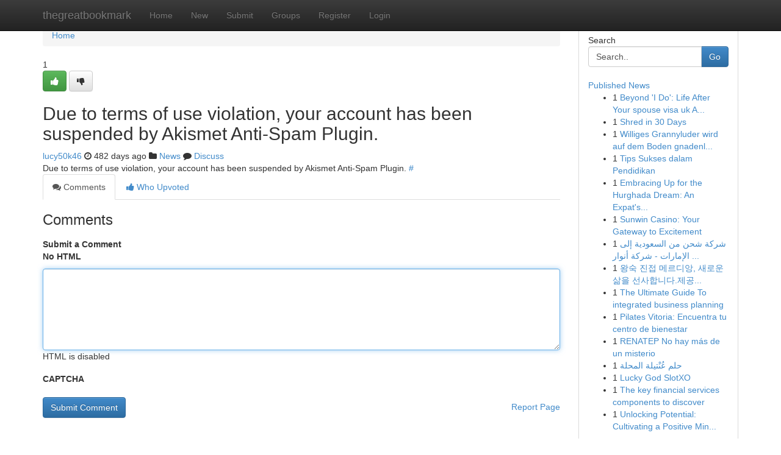

--- FILE ---
content_type: text/html; charset=UTF-8
request_url: https://thegreatbookmark.com/story17666588/sex-and-the-city
body_size: 4968
content:
<!DOCTYPE html>
<html class="no-js" dir="ltr" xmlns="http://www.w3.org/1999/xhtml" xml:lang="en" lang="en"><head>

<meta http-equiv="Pragma" content="no-cache" />
<meta http-equiv="expires" content="0" />
<meta http-equiv="Content-Type" content="text/html; charset=UTF-8" />	
<title></title>
<link rel="alternate" type="application/rss+xml" title="thegreatbookmark.com &raquo; Feeds 1" href="/rssfeeds.php?p=1" />
<link rel="alternate" type="application/rss+xml" title="thegreatbookmark.com &raquo; Feeds 2" href="/rssfeeds.php?p=2" />
<link rel="alternate" type="application/rss+xml" title="thegreatbookmark.com &raquo; Feeds 3" href="/rssfeeds.php?p=3" />
<link rel="alternate" type="application/rss+xml" title="thegreatbookmark.com &raquo; Feeds 4" href="/rssfeeds.php?p=4" />
<link rel="alternate" type="application/rss+xml" title="thegreatbookmark.com &raquo; Feeds 5" href="/rssfeeds.php?p=5" />
<link rel="alternate" type="application/rss+xml" title="thegreatbookmark.com &raquo; Feeds 6" href="/rssfeeds.php?p=6" />
<link rel="alternate" type="application/rss+xml" title="thegreatbookmark.com &raquo; Feeds 7" href="/rssfeeds.php?p=7" />
<link rel="alternate" type="application/rss+xml" title="thegreatbookmark.com &raquo; Feeds 8" href="/rssfeeds.php?p=8" />
<link rel="alternate" type="application/rss+xml" title="thegreatbookmark.com &raquo; Feeds 9" href="/rssfeeds.php?p=9" />
<link rel="alternate" type="application/rss+xml" title="thegreatbookmark.com &raquo; Feeds 10" href="/rssfeeds.php?p=10" />
<meta name="google-site-verification" content="m5VOPfs2gQQcZXCcEfUKlnQfx72o45pLcOl4sIFzzMQ" /><meta name="Language" content="en-us" />
<meta name="viewport" content="width=device-width, initial-scale=1.0">
<meta name="generator" content="Kliqqi" />

          <link rel="stylesheet" type="text/css" href="//netdna.bootstrapcdn.com/bootstrap/3.2.0/css/bootstrap.min.css">
             <link rel="stylesheet" type="text/css" href="https://cdnjs.cloudflare.com/ajax/libs/twitter-bootstrap/3.2.0/css/bootstrap-theme.css">
                <link rel="stylesheet" type="text/css" href="https://cdnjs.cloudflare.com/ajax/libs/font-awesome/4.1.0/css/font-awesome.min.css">
<link rel="stylesheet" type="text/css" href="/templates/bootstrap/css/style.css" media="screen" />

                         <script type="text/javascript" src="https://cdnjs.cloudflare.com/ajax/libs/modernizr/2.6.1/modernizr.min.js"></script>
<script type="text/javascript" src="https://cdnjs.cloudflare.com/ajax/libs/jquery/1.7.2/jquery.min.js"></script>
<style></style>
<link rel="alternate" type="application/rss+xml" title="RSS 2.0" href="/rss"/>
<link rel="icon" href="/favicon.ico" type="image/x-icon"/>
</head>

<body dir="ltr">

<header role="banner" class="navbar navbar-inverse navbar-fixed-top custom_header">
<div class="container">
<div class="navbar-header">
<button data-target=".bs-navbar-collapse" data-toggle="collapse" type="button" class="navbar-toggle">
    <span class="sr-only">Toggle navigation</span>
    <span class="fa fa-ellipsis-v" style="color:white"></span>
</button>
<a class="navbar-brand" href="/">thegreatbookmark</a>	
</div>
<span style="display: none;"><a href="/forum">forum</a></span>
<nav role="navigation" class="collapse navbar-collapse bs-navbar-collapse">
<ul class="nav navbar-nav">
<li ><a href="/">Home</a></li>
<li ><a href="/new">New</a></li>
<li ><a href="/submit">Submit</a></li>
                    
<li ><a href="/groups"><span>Groups</span></a></li>
<li ><a href="/register"><span>Register</span></a></li>
<li ><a data-toggle="modal" href="#loginModal">Login</a></li>
</ul>
	

</nav>
</div>
</header>
<!-- START CATEGORIES -->
<div class="subnav" id="categories">
<div class="container">
<ul class="nav nav-pills"><li class="category_item"><a  href="/">Home</a></li></ul>
</div>
</div>
<!-- END CATEGORIES -->
	
<div class="container">
	<section id="maincontent"><div class="row"><div class="col-md-9">

<ul class="breadcrumb">
	<li><a href="/">Home</a></li>
</ul>

<div itemscope itemtype="http://schema.org/Article" class="stories" id="xnews-17666588" >


<div class="story_data">
<div class="votebox votebox-published">

<div itemprop="aggregateRating" itemscope itemtype="http://schema.org/AggregateRating" class="vote">
	<div itemprop="ratingCount" class="votenumber">1</div>
<div id="xvote-3" class="votebutton">
<!-- Already Voted -->
<a class="btn btn-default btn-success linkVote_3" href="/login" title=""><i class="fa fa-white fa-thumbs-up"></i></a>
<!-- Bury It -->
<a class="btn btn-default linkVote_3" href="/login"  title="" ><i class="fa fa-thumbs-down"></i></a>


</div>
</div>
</div>
<div class="title" id="title-3">
<span itemprop="name">

<h2 id="list_title"><span>Due to terms of use violation, your account has been suspended by Akismet Anti-Spam Plugin.</span></h2></span>	
<span class="subtext">

<span itemprop="author" itemscope itemtype="http://schema.org/Person">
<span itemprop="name">
<a href="/user/lucy50k46" rel="nofollow">lucy50k46</a> 
</span></span>
<i class="fa fa-clock-o"></i>
<span itemprop="datePublished">  482 days ago</span>

<script>
$(document).ready(function(){
    $("#list_title span").click(function(){
		window.open($("#siteurl").attr('href'), '', '');
    });
});
</script>

<i class="fa fa-folder"></i> 
<a href="/groups">News</a>

<span id="ls_comments_url-3">
	<i class="fa fa-comment"></i> <span id="linksummaryDiscuss"><a href="#discuss" class="comments">Discuss</a>&nbsp;</span>
</span> 





</div>
</div>
<span itemprop="articleBody">
<div class="storycontent">
	
<div class="news-body-text" id="ls_contents-3" dir="ltr">
Due to terms of use violation, your account has been suspended by Akismet Anti-Spam Plugin. <a id="siteurl" target="_blank" href="#">#</a><div class="clearboth"></div> 
</div>
</div><!-- /.storycontent -->
</span>
</div>

<ul class="nav nav-tabs" id="storytabs">
	<li class="active"><a data-toggle="tab" href="#comments"><i class="fa fa-comments"></i> Comments</a></li>
	<li><a data-toggle="tab" href="#who_voted"><i class="fa fa-thumbs-up"></i> Who Upvoted</a></li>
</ul>


<div id="tabbed" class="tab-content">

<div class="tab-pane fade active in" id="comments" >
<h3>Comments</h3>
<a name="comments" href="#comments"></a>
<ol class="media-list comment-list">

<a name="discuss"></a>
<form action="" method="post" id="thisform" name="mycomment_form">
<div class="form-horizontal">
<fieldset>
<div class="control-group">
<label for="fileInput" class="control-label">Submit a Comment</label>
<div class="controls">

<p class="help-inline"><strong>No HTML  </strong></p>
<textarea autofocus name="comment_content" id="comment_content" class="form-control comment-form" rows="6" /></textarea>
<p class="help-inline">HTML is disabled</p>
</div>
</div>


<script>
var ACPuzzleOptions = {
   theme :  "white",
   lang :  "en"
};
</script>

<div class="control-group">
	<label for="input01" class="control-label">CAPTCHA</label>
	<div class="controls">
	<div id="solvemedia_display">
	<script type="text/javascript" src="https://api.solvemedia.com/papi/challenge.script?k=1G9ho6tcbpytfUxJ0SlrSNt0MjjOB0l2"></script>

	<noscript>
	<iframe src="http://api.solvemedia.com/papi/challenge.noscript?k=1G9ho6tcbpytfUxJ0SlrSNt0MjjOB0l2" height="300" width="500" frameborder="0"></iframe><br/>
	<textarea name="adcopy_challenge" rows="3" cols="40"></textarea>
	<input type="hidden" name="adcopy_response" value="manual_challenge"/>
	</noscript>	
</div>
<br />
</div>
</div>

<div class="form-actions">
	<input type="hidden" name="process" value="newcomment" />
	<input type="hidden" name="randkey" value="75578554" />
	<input type="hidden" name="link_id" value="3" />
	<input type="hidden" name="user_id" value="2" />
	<input type="hidden" name="parrent_comment_id" value="0" />
	<input type="submit" name="submit" value="Submit Comment" class="btn btn-primary" />
	<a href="https://remove.backlinks.live" target="_blank" style="float:right; line-height: 32px;">Report Page</a>
</div>
</fieldset>
</div>
</form>
</ol>
</div>
	
<div class="tab-pane fade" id="who_voted">
<h3>Who Upvoted this Story</h3>
<div class="whovotedwrapper whoupvoted">
<ul>
<li>
<a href="/user/lucy50k46" rel="nofollow" title="lucy50k46" class="avatar-tooltip"><img src="/avatars/Avatar_100.png" alt="" align="top" title="" /></a>
</li>
</ul>
</div>
</div>
</div>
<!-- END CENTER CONTENT -->


</div>

<!-- START RIGHT COLUMN -->
<div class="col-md-3">
<div class="panel panel-default">
<div id="rightcol" class="panel-body">
<!-- START FIRST SIDEBAR -->

<!-- START SEARCH BOX -->
<script type="text/javascript">var some_search='Search..';</script>
<div class="search">
<div class="headline">
<div class="sectiontitle">Search</div>
</div>

<form action="/search" method="get" name="thisform-search" class="form-inline search-form" role="form" id="thisform-search" >

<div class="input-group">

<input type="text" class="form-control" tabindex="20" name="search" id="searchsite" value="Search.." onfocus="if(this.value == some_search) {this.value = '';}" onblur="if (this.value == '') {this.value = some_search;}"/>

<span class="input-group-btn">
<button type="submit" tabindex="21" class="btn btn-primary custom_nav_search_button" />Go</button>
</span>
</div>
</form>

<div style="clear:both;"></div>
<br />
</div>
<!-- END SEARCH BOX -->

<!-- START ABOUT BOX -->

	


<div class="headline">
<div class="sectiontitle"><a href="/">Published News</a></div>
</div>
<div class="boxcontent">
<ul class="sidebar-stories">

<li>
<span class="sidebar-vote-number">1</span>	<span class="sidebar-article"><a href="https://thegreatbookmark.com/story20626533/beyond-i-do-life-after-your-spouse-visa-uk-approval" class="sidebar-title">Beyond &#039;I Do&#039;: Life After Your spouse visa uk A...</a></span>
</li>
<li>
<span class="sidebar-vote-number">1</span>	<span class="sidebar-article"><a href="https://thegreatbookmark.com/story20626532/shred-in-30-days" class="sidebar-title">Shred in 30 Days</a></span>
</li>
<li>
<span class="sidebar-vote-number">1</span>	<span class="sidebar-article"><a href="https://thegreatbookmark.com/story20626531/williges-grannyluder-wird-auf-dem-boden-gnadenlos-durchgefickt" class="sidebar-title">Williges Grannyluder wird auf dem Boden gnadenl...</a></span>
</li>
<li>
<span class="sidebar-vote-number">1</span>	<span class="sidebar-article"><a href="https://thegreatbookmark.com/story20626530/tips-sukses-dalam-pendidikan" class="sidebar-title">Tips Sukses dalam Pendidikan </a></span>
</li>
<li>
<span class="sidebar-vote-number">1</span>	<span class="sidebar-article"><a href="https://thegreatbookmark.com/story20626529/embracing-up-for-the-hurghada-dream-an-expat-s-guide" class="sidebar-title">Embracing Up for the Hurghada Dream: An Expat&#039;s...</a></span>
</li>
<li>
<span class="sidebar-vote-number">1</span>	<span class="sidebar-article"><a href="https://thegreatbookmark.com/story20626528/sunwin-casino-your-gateway-to-excitement" class="sidebar-title">Sunwin Casino: Your Gateway to Excitement</a></span>
</li>
<li>
<span class="sidebar-vote-number">1</span>	<span class="sidebar-article"><a href="https://thegreatbookmark.com/story20626527/شركة-شحن-من-السعودية-إلى-الإمارات-شركة-أنوار-الحرمين-shipping-sa-com" class="sidebar-title">شركة شحن من السعودية إلى الإمارات - شركة أنوار ...</a></span>
</li>
<li>
<span class="sidebar-vote-number">1</span>	<span class="sidebar-article"><a href="https://thegreatbookmark.com/story20626526/왕숙-진접-메르디앙-새로운-삶을-선사합니다-제공합니다" class="sidebar-title">왕숙 진접 메르디앙, 새로운 삶을 선사합니다.제공...</a></span>
</li>
<li>
<span class="sidebar-vote-number">1</span>	<span class="sidebar-article"><a href="https://thegreatbookmark.com/story20626525/the-ultimate-guide-to-integrated-business-planning" class="sidebar-title">The Ultimate Guide To integrated business planning</a></span>
</li>
<li>
<span class="sidebar-vote-number">1</span>	<span class="sidebar-article"><a href="https://thegreatbookmark.com/story20626524/pilates-vitoria-encuentra-tu-centro-de-bienestar" class="sidebar-title">Pilates Vitoria: Encuentra tu centro de bienestar</a></span>
</li>
<li>
<span class="sidebar-vote-number">1</span>	<span class="sidebar-article"><a href="https://thegreatbookmark.com/story20626523/renatep-no-hay-más-de-un-misterio" class="sidebar-title">RENATEP No hay m&aacute;s de un misterio</a></span>
</li>
<li>
<span class="sidebar-vote-number">1</span>	<span class="sidebar-article"><a href="https://thegreatbookmark.com/story20626522/حلم-ع-ن-تيلة-المحلة" class="sidebar-title">حلم  عُنْتيلة المحلة </a></span>
</li>
<li>
<span class="sidebar-vote-number">1</span>	<span class="sidebar-article"><a href="https://thegreatbookmark.com/story20626521/lucky-god-slotxo" class="sidebar-title">  Lucky God SlotXO</a></span>
</li>
<li>
<span class="sidebar-vote-number">1</span>	<span class="sidebar-article"><a href="https://thegreatbookmark.com/story20626520/the-key-financial-services-components-to-discover" class="sidebar-title">The key financial services components to discover</a></span>
</li>
<li>
<span class="sidebar-vote-number">1</span>	<span class="sidebar-article"><a href="https://thegreatbookmark.com/story20626519/unlocking-potential-cultivating-a-positive-mindset-for-success" class="sidebar-title">Unlocking Potential: Cultivating a Positive Min...</a></span>
</li>

</ul>
</div>

<!-- END SECOND SIDEBAR -->
</div>
</div>
</div>
<!-- END RIGHT COLUMN -->
</div></section>
<hr>

<!--googleoff: all-->
<footer class="footer">
<div id="footer">
<span class="subtext"> Copyright &copy; 2025 | <a href="/search">Advanced Search</a> 
| <a href="/">Live</a>
| <a href="/">Tag Cloud</a>
| <a href="/">Top Users</a>
| Made with <a href="#" rel="nofollow" target="_blank">Kliqqi CMS</a> 
| <a href="/rssfeeds.php?p=1">All RSS Feeds</a> 
</span>
</div>
</footer>
<!--googleon: all-->


</div>
	
<!-- START UP/DOWN VOTING JAVASCRIPT -->
	
<script>
var my_base_url='http://thegreatbookmark.com';
var my_kliqqi_base='';
var anonymous_vote = false;
var Voting_Method = '1';
var KLIQQI_Visual_Vote_Cast = "Voted";
var KLIQQI_Visual_Vote_Report = "Buried";
var KLIQQI_Visual_Vote_For_It = "Vote";
var KLIQQI_Visual_Comment_ThankYou_Rating = "Thank you for rating this comment.";


</script>
<!-- END UP/DOWN VOTING JAVASCRIPT -->


<script type="text/javascript" src="https://cdnjs.cloudflare.com/ajax/libs/jqueryui/1.8.23/jquery-ui.min.js"></script>
<link href="https://cdnjs.cloudflare.com/ajax/libs/jqueryui/1.8.23/themes/base/jquery-ui.css" media="all" rel="stylesheet" type="text/css" />




             <script type="text/javascript" src="https://cdnjs.cloudflare.com/ajax/libs/twitter-bootstrap/3.2.0/js/bootstrap.min.js"></script>

<!-- Login Modal -->
<div class="modal fade" id="loginModal" tabindex="-1" role="dialog">
<div class="modal-dialog">
<div class="modal-content">
<div class="modal-header">
<button type="button" class="close" data-dismiss="modal" aria-hidden="true">&times;</button>
<h4 class="modal-title">Login</h4>
</div>
<div class="modal-body">
<div class="control-group">
<form id="signin" action="/login?return=/story17666588/sex-and-the-city" method="post">

<div style="login_modal_username">
	<label for="username">Username/Email</label><input id="username" name="username" class="form-control" value="" title="username" tabindex="1" type="text">
</div>
<div class="login_modal_password">
	<label for="password">Password</label><input id="password" name="password" class="form-control" value="" title="password" tabindex="2" type="password">
</div>
<div class="login_modal_remember">
<div class="login_modal_remember_checkbox">
	<input id="remember" style="float:left;margin-right:5px;" name="persistent" value="1" tabindex="3" type="checkbox">
</div>
<div class="login_modal_remember_label">
	<label for="remember" style="">Remember</label>
</div>
<div style="clear:both;"></div>
</div>
<div class="login_modal_login">
	<input type="hidden" name="processlogin" value="1"/>
	<input type="hidden" name="return" value=""/>
	<input class="btn btn-primary col-md-12" id="signin_submit" value="Sign In" tabindex="4" type="submit">
</div>
    
<hr class="soften" id="login_modal_spacer" />
	<div class="login_modal_forgot"><a class="btn btn-default col-md-12" id="forgot_password_link" href="/login">Forgotten Password?</a></div>
	<div class="clearboth"></div>
</form>
</div>
</div>
</div>
</div>
</div>

<script>$('.avatar-tooltip').tooltip()</script>
<script defer src="https://static.cloudflareinsights.com/beacon.min.js/vcd15cbe7772f49c399c6a5babf22c1241717689176015" integrity="sha512-ZpsOmlRQV6y907TI0dKBHq9Md29nnaEIPlkf84rnaERnq6zvWvPUqr2ft8M1aS28oN72PdrCzSjY4U6VaAw1EQ==" data-cf-beacon='{"version":"2024.11.0","token":"3d66cb0a2a6642f097b16be667eab3a5","r":1,"server_timing":{"name":{"cfCacheStatus":true,"cfEdge":true,"cfExtPri":true,"cfL4":true,"cfOrigin":true,"cfSpeedBrain":true},"location_startswith":null}}' crossorigin="anonymous"></script>
</body>
</html>
